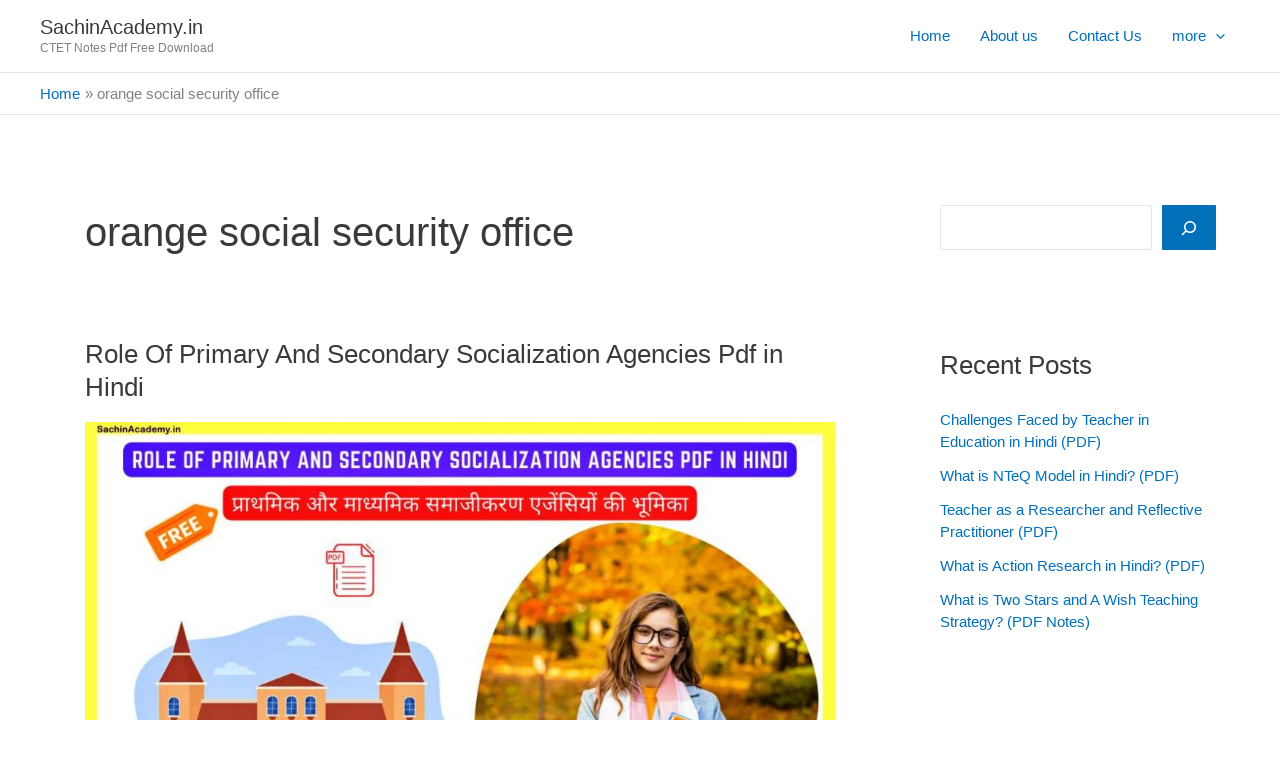

--- FILE ---
content_type: text/html; charset=utf-8
request_url: https://www.google.com/recaptcha/api2/aframe
body_size: 265
content:
<!DOCTYPE HTML><html><head><meta http-equiv="content-type" content="text/html; charset=UTF-8"></head><body><script nonce="syaFSaYcxaBgKc2j5oSUhQ">/** Anti-fraud and anti-abuse applications only. See google.com/recaptcha */ try{var clients={'sodar':'https://pagead2.googlesyndication.com/pagead/sodar?'};window.addEventListener("message",function(a){try{if(a.source===window.parent){var b=JSON.parse(a.data);var c=clients[b['id']];if(c){var d=document.createElement('img');d.src=c+b['params']+'&rc='+(localStorage.getItem("rc::a")?sessionStorage.getItem("rc::b"):"");window.document.body.appendChild(d);sessionStorage.setItem("rc::e",parseInt(sessionStorage.getItem("rc::e")||0)+1);localStorage.setItem("rc::h",'1768676361991');}}}catch(b){}});window.parent.postMessage("_grecaptcha_ready", "*");}catch(b){}</script></body></html>